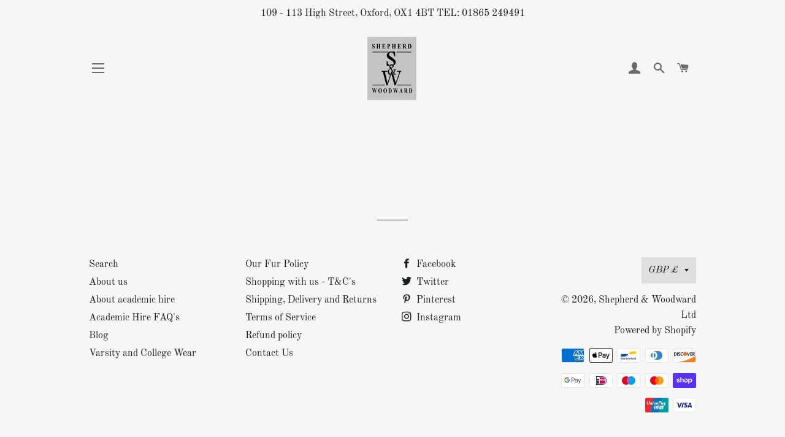

--- FILE ---
content_type: text/css
request_url: https://www.shepherdandwoodward.co.uk/cdn/shop/t/8/assets/bold-bundles.css?v=3871920077405693911687939528
body_size: 949
content:
.bold-bundles-product{width:100%}.bold-bundles-product:empty{display:none}.bold-bundles-widget{box-sizing:border-box;border-style:solid;border-width:1px;border-color:silver;cursor:default;margin-top:20px}.bold-bundles-widget:before,.bold-bundles-widget:after{background-repeat:no-repeat;box-sizing:inherit;text-decoration:inherit;vertical-align:inherit}.bold-bundles-widget-decorator__wrapper{overflow:auto;min-height:20px}.bold-bundles-widget-decorator{text-align:right;padding-left:10px;padding-right:10px;background-color:#000;color:#fff;display:inline-block;float:right}.bold-bundles-widget-decorator span{font-weight:700}.bold-bundles-widget-header{text-align:center;padding-bottom:20px}.bold-bundles-widget-header__title{padding-top:20px;margin-bottom:0;font-size:18px;color:#383838}.bold-bundles-widget-decorator__wrapper+.bold-bundles-widget-header__title{padding-top:0}.bold-bundles-widget-header__title:empty{display:none}.bold-bundles-widget__items{justify-content:center;padding-left:20px;padding-right:20px}@media screen and (min-width: 650px){.bold-bundles-widget__items{display:flex;align-items:baseline;flex-wrap:wrap}}.bold-bundles-widget-item{flex:auto;display:block;width:100%;padding-bottom:10px}.bold-bundles-widget-item-separator__wrapper{border-bottom:1px solid #c0c0c0;margin-bottom:20px}.bold-bundles-widget-item--with-separator:nth-child(n+1):last-child{display:none}@media screen and (min-width: 650px){.bold-bundles-widget-item-separator__wrapper{border-bottom:none;margin-bottom:0}.bold-bundles-widget-item--with-separator:nth-child(n+1):last-child{display:block;visibility:hidden}}.bold-bundles-widget-item--with-separator{text-align:center}@media screen and (min-width: 650px){.bold-bundles-widget-item.bold-bundles-widget-item--with-separator{max-width:26px;margin-left:2px;margin-right:2px}}.bold-bundles-widget-item-separator{background-color:#333;border-radius:50%;display:inline-block;width:20px;height:20px;position:relative;bottom:-18px}.bold-bundles-widget-item-separator__icon{display:block;fill:#fff;margin:0 auto;position:relative;top:4px;height:12px;width:12px}.bold-bundles-widget-item__wrapper{display:flex;flex-direction:row;flex-wrap:wrap}@media screen and (min-width: 650px){.bold-bundles-widget-item.bold-bundles-widget-item--product{min-width:125px;width:calc(50% - 26px);max-width:calc(50% - 26px);padding-bottom:0;margin-bottom:20px}.bold-bundles-widget__items .bold-bundles-widget-item--product:first-child:nth-last-child(6),.bold-bundles-widget__items .bold-bundles-widget-item--product:first-child:nth-last-child(6)~.bold-bundles-widget-item--product{width:calc(33% - 26px);max-width:calc(33% - 26px)}.bold-bundles-widget__items .bold-bundles-widget-item--product:first-child:nth-last-child(8),.bold-bundles-widget__items .bold-bundles-widget-item--product:first-child:nth-last-child(8)~.bold-bundles-widget-item--product{width:calc(25% - 26px);max-width:calc(25% - 26px)}.bold-bundles-widget__items .bold-bundles-widget-item--product:first-child:nth-last-child(10),.bold-bundles-widget__items .bold-bundles-widget-item--product:first-child:nth-last-child(10)~.bold-bundles-widget-item--product{width:calc(33% - 26px);max-width:calc(33% - 26px)}}.bold-bundles-widget-item__thumbnail-decorator{position:absolute;top:-10px;right:-10px;border:1px solid #c0c0c0;background-color:#fff;text-align:center;height:20px;line-height:18px}.bold-bundles-widget-item__thumbnail-decorator span{font-weight:700}.bold-bundles-widget-item__thumbnail-decorator.product-quantity{border-radius:50%;width:20px;display:none}.bold-bundles-widget-item__thumbnail-decorator.product-discounted{border-radius:10px;width:80px;display:none}.bold-bundles-widget-item__thumbnail-decorator.product-free{padding-left:5px;padding-right:5px;border-radius:10px;display:none}.bold-bundles-widget-item--product:not(.is_free) .bold-bundles-widget-item__thumbnail-decorator.product-quantity{display:block}.bold-bundles-widget-item--product.is_free .bold-bundles-widget-item__thumbnail-decorator.product-free{display:block}.bold-bundles-widget-item--product:not(.is_free) .bold-bundles-widget-item__thumbnail-decorator.product-discounted{display:block}.bold-bundles-widget-item__thumbnail{flex:auto;width:25%;position:relative}@media screen and (min-width: 650px){.bold-bundles-widget-item__thumbnail{margin-bottom:0;vertical-align:bottom;min-height:1px;width:100%}}.bold-bundles-widget-item__link{max-width:50%}@media screen and (min-width: 650px){.bold-bundles-widget-item__link{min-width:100%}}.bold-bundles-widget-item__image{vertical-align:bottom;width:100%;border:solid #e8e8e8 2px}.bold-bundles-widget-item__in_cart_identifier{height:22px;width:22px;border-radius:50%;background-color:#fff;display:flex;justify-content:center;align-items:center;border:solid #a6d429 2px;position:absolute;right:-5px;top:-5px}.bold-bundles-widget-item__in_cart_identifier img{height:80%;width:80%}.bold-bundles-widget-item__info{padding-left:10px;min-width:200px;width:75%;flex:auto;text-align:left}.bold-bundles-widget-item__info--centered{margin-top:20px;text-align:center}@media screen and (min-width: 650px){.bold-bundles-widget-item__info{width:100%;min-width:0px;padding-left:0}}.bold-bundles-widget-item__title{font-size:16px;color:#383838}@media screen and (min-width: 650px){.bold-bundles-widget-item__title{margin-bottom:5px}}.bold-bundles-widget-item__variants{display:block;margin-bottom:15px;width:100%}select.bold-bundles-widget-item__variants option[disabled]{color:gray}@media screen and (min-width: 650px){.bold-bundles-widget-item__variants{margin-bottom:5px;font-size:12px}}.bold-bundles-widget-item__price{font-size:14px;color:#606060}.bold-bundles-widget-item__price--old{opacity:.75;text-decoration:line-through}.bold-bundles-widget-item__price--new{font-weight:600;white-space:nowrap}.bold-bundles-widget-item__price--price_multiplier{opacity:.75;font-weight:400}.bold-bundles-widget__price-total{border-top:1px solid #c0c0c0;border-bottom:1px solid #c0c0c0;text-align:center}.bold-bundles-widget__button{height:auto;border-radius:2px;-webkit-appearance:button;display:inline-block}.bold-bundles-widget__button--top{display:block;border-bottom-width:1px;border-bottom-style:solid;border-bottom-color:#0003}.bold-bundles-widget__button--bottom{display:block;padding:2px 5px 0;border-top-width:1px;border-top-style:solid;border-top-color:#ffffff1a}.bold-bundles-widget__footer{padding:15px 20px 20px;text-align:center}.bold-bundles-widget__footer_collection{padding-top:5px;padding-bottom:5px;text-align:center;font-size:30px;border-top:solid #c0c0c0 1px;margin-left:20px;margin-right:20px}.basic-bundle .bold-bundles-widget__footer{text-align:left}.basic-bogo-1.bold-bundles-widget{margin-top:20px}.basic-bogo-1 .bold-bundles-widget-item__thumbnail{margin-bottom:10px}.bold-bundles-widget-item__no_variants{display:block}.bold-bundles-widget-item__no_variants .bold-bundles-widget-item__thumbnail{width:100%;margin-bottom:0}.bold-bundles-child-product-info{padding-bottom:15px}.bold-bundles-child-product__title{font-size:large;opacity:.7;padding-bottom:10px}.bold-bundles-child-product__variant-wrapper{padding-bottom:15px}.bold-bundles-child-product__link-wrapper{padding-bottom:5px}.bold-bundles-widget-item__thumbnail-decorator.product-quantity,.bold-bundles-widget-item__thumbnail-decorator.product-free{z-index:1}.bold-checkout{pointer-events:none}[name=checkout]>*,[href*="/checkout"]>*{pointer-events:none}.bold-bundles-widget .overlay{display:none;width:100%;height:100%;position:absolute;background-color:#000000b3;z-index:2;cursor:pointer;text-align:center}.bold-bundles-widget #overlay-wrapper{position:relative}.bold-bundles-widget .modal-content{background-color:#fff;margin:auto;padding:0 10px;border:1px solid #888;width:80%;top:50%;transform:translateY(-50%);position:relative}.bold-bundles-widget .close{color:#aaa;font-size:28px;font-weight:700;float:right}.bold-bundles-widget .close:hover,.bold-bundles-widget .close:focus{color:#000;text-decoration:none;cursor:pointer}.bold-bundles-widget .modalText{margin-top:40px}.bold-bundles-widget .buttonsContainer{margin-top:10px}.bold-bundles-widget .modal-button{padding:10px 30px;margin:20px;background:#47708a;border-radius:2px;color:#fff!important;min-width:110px;display:inline-block;text-align:center;min-height:45px}.bold-cart.bold-loading:before{z-index:10;content:"Cart loading";position:absolute;width:100%;height:100%;left:0;top:0;background-size:10rem;background-position:center;background-repeat:no-repeat;background-image:url(https://bundles.staging.boldapps.net/assets/imgs/loading-spinner.gif);background-color:#0000004d;display:flex;flex-direction:row;align-items:center;justify-content:center;color:#fff}
/*# sourceMappingURL=/cdn/shop/t/8/assets/bold-bundles.css.map?v=3871920077405693911687939528 */
